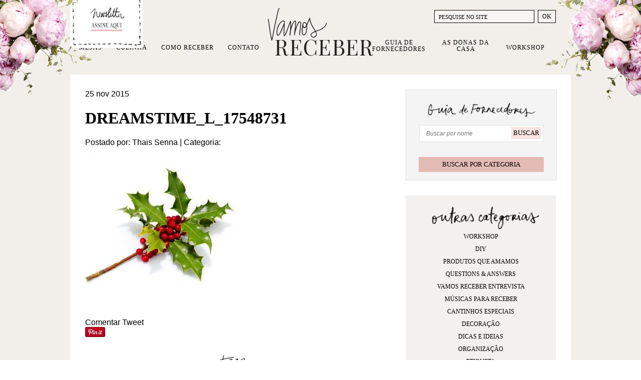

--- FILE ---
content_type: text/html; charset=UTF-8
request_url: https://www.vamosreceber.com.br/2015/11/25/bico-de-papagaio-porque-o-natal-ja-chegou-por-aqui/dreamstime_l_17548731/
body_size: 17260
content:
<!DOCTYPE html><html amp lang="pt-BR"><head><script data-no-optimize="1">var litespeed_docref=sessionStorage.getItem("litespeed_docref");litespeed_docref&&(Object.defineProperty(document,"referrer",{get:function(){return litespeed_docref}}),sessionStorage.removeItem("litespeed_docref"));</script> <meta charset="UTF-8"><meta http-equiv="X-UA-Compatible" content="IE=edge"><meta name="viewport" content="width=device-width"><meta property="article:author" content="Vamos Receber" /><link rel="shortcut icon" href="https://www.vamosreceber.com.br/wp-content/themes/fp/img/favicon.ico" type="image/x-icon"><link rel="shortcut icon" href="https://www.vamosreceber.com.br/wp-content/themes/fp/img/apple-touch-icon-precomposed.png" type="image/png">
 <script type="litespeed/javascript">(function(w,d,s,l,i){w[l]=w[l]||[];w[l].push({'gtm.start':new Date().getTime(),event:'gtm.js'});var f=d.getElementsByTagName(s)[0],j=d.createElement(s),dl=l!='dataLayer'?'&l='+l:'';j.async=!0;j.src='https://www.googletagmanager.com/gtm.js?id='+i+dl;f.parentNode.insertBefore(j,f)})(window,document,'script','dataLayer','GTM-N572HR')</script> <meta name='robots' content='index, follow, max-image-preview:large, max-snippet:-1, max-video-preview:-1' /> <script data-cfasync="false" data-pagespeed-no-defer>var gtm4wp_datalayer_name = "dataLayer";
	var dataLayer = dataLayer || [];
	const gtm4wp_use_sku_instead = 0;
	const gtm4wp_currency = 'BRL';
	const gtm4wp_product_per_impression = 0;
	const gtm4wp_clear_ecommerce = false;
	const gtm4wp_datalayer_max_timeout = 2000;</script> <title>dreamstime_l_17548731 - Vamos Receber</title><link rel="canonical" href="https://www.vamosreceber.com.br/2015/11/25/bico-de-papagaio-porque-o-natal-ja-chegou-por-aqui/dreamstime_l_17548731/" /><meta property="og:locale" content="pt_BR" /><meta property="og:type" content="article" /><meta property="og:title" content="dreamstime_l_17548731 - Vamos Receber" /><meta property="og:url" content="https://www.vamosreceber.com.br/2015/11/25/bico-de-papagaio-porque-o-natal-ja-chegou-por-aqui/dreamstime_l_17548731/" /><meta property="og:site_name" content="Vamos Receber" /><meta property="og:image" content="https://www.vamosreceber.com.br/2015/11/25/bico-de-papagaio-porque-o-natal-ja-chegou-por-aqui/dreamstime_l_17548731" /><meta property="og:image:width" content="2738" /><meta property="og:image:height" content="1825" /><meta property="og:image:type" content="image/jpeg" /><meta name="twitter:card" content="summary_large_image" /> <script type="application/ld+json" class="yoast-schema-graph">{"@context":"https://schema.org","@graph":[{"@type":"WebPage","@id":"https://www.vamosreceber.com.br/2015/11/25/bico-de-papagaio-porque-o-natal-ja-chegou-por-aqui/dreamstime_l_17548731/","url":"https://www.vamosreceber.com.br/2015/11/25/bico-de-papagaio-porque-o-natal-ja-chegou-por-aqui/dreamstime_l_17548731/","name":"dreamstime_l_17548731 - Vamos Receber","isPartOf":{"@id":"https://www.vamosreceber.com.br/#website"},"primaryImageOfPage":{"@id":"https://www.vamosreceber.com.br/2015/11/25/bico-de-papagaio-porque-o-natal-ja-chegou-por-aqui/dreamstime_l_17548731/#primaryimage"},"image":{"@id":"https://www.vamosreceber.com.br/2015/11/25/bico-de-papagaio-porque-o-natal-ja-chegou-por-aqui/dreamstime_l_17548731/#primaryimage"},"thumbnailUrl":"https://www.vamosreceber.com.br/wp-content/uploads/2015/11/dreamstime_l_17548731.jpg","datePublished":"2015-11-25T03:30:07+00:00","breadcrumb":{"@id":"https://www.vamosreceber.com.br/2015/11/25/bico-de-papagaio-porque-o-natal-ja-chegou-por-aqui/dreamstime_l_17548731/#breadcrumb"},"inLanguage":"pt-BR","potentialAction":[{"@type":"ReadAction","target":["https://www.vamosreceber.com.br/2015/11/25/bico-de-papagaio-porque-o-natal-ja-chegou-por-aqui/dreamstime_l_17548731/"]}]},{"@type":"ImageObject","inLanguage":"pt-BR","@id":"https://www.vamosreceber.com.br/2015/11/25/bico-de-papagaio-porque-o-natal-ja-chegou-por-aqui/dreamstime_l_17548731/#primaryimage","url":"https://www.vamosreceber.com.br/wp-content/uploads/2015/11/dreamstime_l_17548731.jpg","contentUrl":"https://www.vamosreceber.com.br/wp-content/uploads/2015/11/dreamstime_l_17548731.jpg","width":2738,"height":1825},{"@type":"BreadcrumbList","@id":"https://www.vamosreceber.com.br/2015/11/25/bico-de-papagaio-porque-o-natal-ja-chegou-por-aqui/dreamstime_l_17548731/#breadcrumb","itemListElement":[{"@type":"ListItem","position":1,"name":"Home","item":"https://www.vamosreceber.com.br/"},{"@type":"ListItem","position":2,"name":"BICO DE PAPAGAIO: PORQUE O NATAL JÁ CHEGOU POR AQUI","item":"https://www.vamosreceber.com.br/2015/11/25/bico-de-papagaio-porque-o-natal-ja-chegou-por-aqui/"},{"@type":"ListItem","position":3,"name":"dreamstime_l_17548731"}]},{"@type":"WebSite","@id":"https://www.vamosreceber.com.br/#website","url":"https://www.vamosreceber.com.br/","name":"Vamos Receber","description":"Sejam bem-vindos","potentialAction":[{"@type":"SearchAction","target":{"@type":"EntryPoint","urlTemplate":"https://www.vamosreceber.com.br/?s={search_term_string}"},"query-input":{"@type":"PropertyValueSpecification","valueRequired":true,"valueName":"search_term_string"}}],"inLanguage":"pt-BR"}]}</script> <link rel="alternate" type="application/rss+xml" title="Feed para Vamos Receber &raquo;" href="https://www.vamosreceber.com.br/feed/" /><link rel="alternate" type="application/rss+xml" title="Feed de comentários para Vamos Receber &raquo;" href="https://www.vamosreceber.com.br/comments/feed/" /><link rel="alternate" type="application/rss+xml" title="Feed de comentários para Vamos Receber &raquo; dreamstime_l_17548731" href="https://www.vamosreceber.com.br/2015/11/25/bico-de-papagaio-porque-o-natal-ja-chegou-por-aqui/dreamstime_l_17548731/feed/" /><link rel="alternate" title="oEmbed (JSON)" type="application/json+oembed" href="https://www.vamosreceber.com.br/wp-json/oembed/1.0/embed?url=https%3A%2F%2Fwww.vamosreceber.com.br%2F2015%2F11%2F25%2Fbico-de-papagaio-porque-o-natal-ja-chegou-por-aqui%2Fdreamstime_l_17548731%2F" /><link rel="alternate" title="oEmbed (XML)" type="text/xml+oembed" href="https://www.vamosreceber.com.br/wp-json/oembed/1.0/embed?url=https%3A%2F%2Fwww.vamosreceber.com.br%2F2015%2F11%2F25%2Fbico-de-papagaio-porque-o-natal-ja-chegou-por-aqui%2Fdreamstime_l_17548731%2F&#038;format=xml" /><style id='wp-img-auto-sizes-contain-inline-css' type='text/css'>img:is([sizes=auto i],[sizes^="auto," i]){contain-intrinsic-size:3000px 1500px}
/*# sourceURL=wp-img-auto-sizes-contain-inline-css */</style><link data-optimized="2" rel="stylesheet" href="https://www.vamosreceber.com.br/wp-content/litespeed/css/c9a461b67dc2e070070133c31a95c54a.css?ver=5b46a" /><style id='global-styles-inline-css' type='text/css'>:root{--wp--preset--aspect-ratio--square: 1;--wp--preset--aspect-ratio--4-3: 4/3;--wp--preset--aspect-ratio--3-4: 3/4;--wp--preset--aspect-ratio--3-2: 3/2;--wp--preset--aspect-ratio--2-3: 2/3;--wp--preset--aspect-ratio--16-9: 16/9;--wp--preset--aspect-ratio--9-16: 9/16;--wp--preset--color--black: #000000;--wp--preset--color--cyan-bluish-gray: #abb8c3;--wp--preset--color--white: #ffffff;--wp--preset--color--pale-pink: #f78da7;--wp--preset--color--vivid-red: #cf2e2e;--wp--preset--color--luminous-vivid-orange: #ff6900;--wp--preset--color--luminous-vivid-amber: #fcb900;--wp--preset--color--light-green-cyan: #7bdcb5;--wp--preset--color--vivid-green-cyan: #00d084;--wp--preset--color--pale-cyan-blue: #8ed1fc;--wp--preset--color--vivid-cyan-blue: #0693e3;--wp--preset--color--vivid-purple: #9b51e0;--wp--preset--gradient--vivid-cyan-blue-to-vivid-purple: linear-gradient(135deg,rgb(6,147,227) 0%,rgb(155,81,224) 100%);--wp--preset--gradient--light-green-cyan-to-vivid-green-cyan: linear-gradient(135deg,rgb(122,220,180) 0%,rgb(0,208,130) 100%);--wp--preset--gradient--luminous-vivid-amber-to-luminous-vivid-orange: linear-gradient(135deg,rgb(252,185,0) 0%,rgb(255,105,0) 100%);--wp--preset--gradient--luminous-vivid-orange-to-vivid-red: linear-gradient(135deg,rgb(255,105,0) 0%,rgb(207,46,46) 100%);--wp--preset--gradient--very-light-gray-to-cyan-bluish-gray: linear-gradient(135deg,rgb(238,238,238) 0%,rgb(169,184,195) 100%);--wp--preset--gradient--cool-to-warm-spectrum: linear-gradient(135deg,rgb(74,234,220) 0%,rgb(151,120,209) 20%,rgb(207,42,186) 40%,rgb(238,44,130) 60%,rgb(251,105,98) 80%,rgb(254,248,76) 100%);--wp--preset--gradient--blush-light-purple: linear-gradient(135deg,rgb(255,206,236) 0%,rgb(152,150,240) 100%);--wp--preset--gradient--blush-bordeaux: linear-gradient(135deg,rgb(254,205,165) 0%,rgb(254,45,45) 50%,rgb(107,0,62) 100%);--wp--preset--gradient--luminous-dusk: linear-gradient(135deg,rgb(255,203,112) 0%,rgb(199,81,192) 50%,rgb(65,88,208) 100%);--wp--preset--gradient--pale-ocean: linear-gradient(135deg,rgb(255,245,203) 0%,rgb(182,227,212) 50%,rgb(51,167,181) 100%);--wp--preset--gradient--electric-grass: linear-gradient(135deg,rgb(202,248,128) 0%,rgb(113,206,126) 100%);--wp--preset--gradient--midnight: linear-gradient(135deg,rgb(2,3,129) 0%,rgb(40,116,252) 100%);--wp--preset--font-size--small: 13px;--wp--preset--font-size--medium: 20px;--wp--preset--font-size--large: 36px;--wp--preset--font-size--x-large: 42px;--wp--preset--spacing--20: 0.44rem;--wp--preset--spacing--30: 0.67rem;--wp--preset--spacing--40: 1rem;--wp--preset--spacing--50: 1.5rem;--wp--preset--spacing--60: 2.25rem;--wp--preset--spacing--70: 3.38rem;--wp--preset--spacing--80: 5.06rem;--wp--preset--shadow--natural: 6px 6px 9px rgba(0, 0, 0, 0.2);--wp--preset--shadow--deep: 12px 12px 50px rgba(0, 0, 0, 0.4);--wp--preset--shadow--sharp: 6px 6px 0px rgba(0, 0, 0, 0.2);--wp--preset--shadow--outlined: 6px 6px 0px -3px rgb(255, 255, 255), 6px 6px rgb(0, 0, 0);--wp--preset--shadow--crisp: 6px 6px 0px rgb(0, 0, 0);}:where(.is-layout-flex){gap: 0.5em;}:where(.is-layout-grid){gap: 0.5em;}body .is-layout-flex{display: flex;}.is-layout-flex{flex-wrap: wrap;align-items: center;}.is-layout-flex > :is(*, div){margin: 0;}body .is-layout-grid{display: grid;}.is-layout-grid > :is(*, div){margin: 0;}:where(.wp-block-columns.is-layout-flex){gap: 2em;}:where(.wp-block-columns.is-layout-grid){gap: 2em;}:where(.wp-block-post-template.is-layout-flex){gap: 1.25em;}:where(.wp-block-post-template.is-layout-grid){gap: 1.25em;}.has-black-color{color: var(--wp--preset--color--black) !important;}.has-cyan-bluish-gray-color{color: var(--wp--preset--color--cyan-bluish-gray) !important;}.has-white-color{color: var(--wp--preset--color--white) !important;}.has-pale-pink-color{color: var(--wp--preset--color--pale-pink) !important;}.has-vivid-red-color{color: var(--wp--preset--color--vivid-red) !important;}.has-luminous-vivid-orange-color{color: var(--wp--preset--color--luminous-vivid-orange) !important;}.has-luminous-vivid-amber-color{color: var(--wp--preset--color--luminous-vivid-amber) !important;}.has-light-green-cyan-color{color: var(--wp--preset--color--light-green-cyan) !important;}.has-vivid-green-cyan-color{color: var(--wp--preset--color--vivid-green-cyan) !important;}.has-pale-cyan-blue-color{color: var(--wp--preset--color--pale-cyan-blue) !important;}.has-vivid-cyan-blue-color{color: var(--wp--preset--color--vivid-cyan-blue) !important;}.has-vivid-purple-color{color: var(--wp--preset--color--vivid-purple) !important;}.has-black-background-color{background-color: var(--wp--preset--color--black) !important;}.has-cyan-bluish-gray-background-color{background-color: var(--wp--preset--color--cyan-bluish-gray) !important;}.has-white-background-color{background-color: var(--wp--preset--color--white) !important;}.has-pale-pink-background-color{background-color: var(--wp--preset--color--pale-pink) !important;}.has-vivid-red-background-color{background-color: var(--wp--preset--color--vivid-red) !important;}.has-luminous-vivid-orange-background-color{background-color: var(--wp--preset--color--luminous-vivid-orange) !important;}.has-luminous-vivid-amber-background-color{background-color: var(--wp--preset--color--luminous-vivid-amber) !important;}.has-light-green-cyan-background-color{background-color: var(--wp--preset--color--light-green-cyan) !important;}.has-vivid-green-cyan-background-color{background-color: var(--wp--preset--color--vivid-green-cyan) !important;}.has-pale-cyan-blue-background-color{background-color: var(--wp--preset--color--pale-cyan-blue) !important;}.has-vivid-cyan-blue-background-color{background-color: var(--wp--preset--color--vivid-cyan-blue) !important;}.has-vivid-purple-background-color{background-color: var(--wp--preset--color--vivid-purple) !important;}.has-black-border-color{border-color: var(--wp--preset--color--black) !important;}.has-cyan-bluish-gray-border-color{border-color: var(--wp--preset--color--cyan-bluish-gray) !important;}.has-white-border-color{border-color: var(--wp--preset--color--white) !important;}.has-pale-pink-border-color{border-color: var(--wp--preset--color--pale-pink) !important;}.has-vivid-red-border-color{border-color: var(--wp--preset--color--vivid-red) !important;}.has-luminous-vivid-orange-border-color{border-color: var(--wp--preset--color--luminous-vivid-orange) !important;}.has-luminous-vivid-amber-border-color{border-color: var(--wp--preset--color--luminous-vivid-amber) !important;}.has-light-green-cyan-border-color{border-color: var(--wp--preset--color--light-green-cyan) !important;}.has-vivid-green-cyan-border-color{border-color: var(--wp--preset--color--vivid-green-cyan) !important;}.has-pale-cyan-blue-border-color{border-color: var(--wp--preset--color--pale-cyan-blue) !important;}.has-vivid-cyan-blue-border-color{border-color: var(--wp--preset--color--vivid-cyan-blue) !important;}.has-vivid-purple-border-color{border-color: var(--wp--preset--color--vivid-purple) !important;}.has-vivid-cyan-blue-to-vivid-purple-gradient-background{background: var(--wp--preset--gradient--vivid-cyan-blue-to-vivid-purple) !important;}.has-light-green-cyan-to-vivid-green-cyan-gradient-background{background: var(--wp--preset--gradient--light-green-cyan-to-vivid-green-cyan) !important;}.has-luminous-vivid-amber-to-luminous-vivid-orange-gradient-background{background: var(--wp--preset--gradient--luminous-vivid-amber-to-luminous-vivid-orange) !important;}.has-luminous-vivid-orange-to-vivid-red-gradient-background{background: var(--wp--preset--gradient--luminous-vivid-orange-to-vivid-red) !important;}.has-very-light-gray-to-cyan-bluish-gray-gradient-background{background: var(--wp--preset--gradient--very-light-gray-to-cyan-bluish-gray) !important;}.has-cool-to-warm-spectrum-gradient-background{background: var(--wp--preset--gradient--cool-to-warm-spectrum) !important;}.has-blush-light-purple-gradient-background{background: var(--wp--preset--gradient--blush-light-purple) !important;}.has-blush-bordeaux-gradient-background{background: var(--wp--preset--gradient--blush-bordeaux) !important;}.has-luminous-dusk-gradient-background{background: var(--wp--preset--gradient--luminous-dusk) !important;}.has-pale-ocean-gradient-background{background: var(--wp--preset--gradient--pale-ocean) !important;}.has-electric-grass-gradient-background{background: var(--wp--preset--gradient--electric-grass) !important;}.has-midnight-gradient-background{background: var(--wp--preset--gradient--midnight) !important;}.has-small-font-size{font-size: var(--wp--preset--font-size--small) !important;}.has-medium-font-size{font-size: var(--wp--preset--font-size--medium) !important;}.has-large-font-size{font-size: var(--wp--preset--font-size--large) !important;}.has-x-large-font-size{font-size: var(--wp--preset--font-size--x-large) !important;}
/*# sourceURL=global-styles-inline-css */</style><style id='classic-theme-styles-inline-css' type='text/css'>/*! This file is auto-generated */
.wp-block-button__link{color:#fff;background-color:#32373c;border-radius:9999px;box-shadow:none;text-decoration:none;padding:calc(.667em + 2px) calc(1.333em + 2px);font-size:1.125em}.wp-block-file__button{background:#32373c;color:#fff;text-decoration:none}
/*# sourceURL=/wp-includes/css/classic-themes.min.css */</style><style id='woocommerce-inline-inline-css' type='text/css'>.woocommerce form .form-row .required { visibility: visible; }
/*# sourceURL=woocommerce-inline-inline-css */</style> <script type="litespeed/javascript" data-src="https://www.vamosreceber.com.br/wp-includes/js/jquery/jquery.min.js" id="jquery-core-js"></script> <script id="meteorslides-script-js-extra" type="litespeed/javascript">var meteorslidessettings={"meteorslideshowspeed":"1000","meteorslideshowduration":"3000","meteorslideshowheight":"510","meteorslideshowwidth":"940","meteorslideshowtransition":"fade"}</script> <script id="woocommerce-js-extra" type="litespeed/javascript">var woocommerce_params={"ajax_url":"/wp-admin/admin-ajax.php","wc_ajax_url":"/?wc-ajax=%%endpoint%%","i18n_password_show":"Mostrar senha","i18n_password_hide":"Ocultar senha"}</script> <script type="litespeed/javascript" data-src="https://cdnjs.cloudflare.com/ajax/libs/flickity/2.2.0/flickity.pkgd.min.js?ver=2.2.0" id="flickity-js"></script> <script type="litespeed/javascript" data-src="https://cdnjs.cloudflare.com/ajax/libs/slick-carousel/1.6.0/slick.min.js?ver=1.6.0" id="slick-js"></script> <link rel="https://api.w.org/" href="https://www.vamosreceber.com.br/wp-json/" /><link rel="alternate" title="JSON" type="application/json" href="https://www.vamosreceber.com.br/wp-json/wp/v2/media/9295" /><link rel='shortlink' href='https://www.vamosreceber.com.br/?p=9295' /><style type="text/css">#wp-admin-bar-fapnet_menu img {margin:-4px 0 0 0;width:20px; height:20px;} // moves icon over
		#wp-admin-bar-fapnet_menu {width:50px;} // sets width of custom menu</style><style>:root {
						}</style>
 <script data-cfasync="false" data-pagespeed-no-defer>var dataLayer_content = {"visitorLoginState":"logged-out","visitorType":"visitor-logged-out","pageTitle":"dreamstime_l_17548731 - Vamos Receber","pagePostDate":"25 de novembro de 2015","pagePostDateYear":2015,"pagePostDateMonth":11,"pagePostDateDay":25,"pagePostDateDayName":"quarta-feira","pagePostDateHour":1,"pagePostDateMinute":30,"pagePostDateIso":"2015-11-25T01:30:07-02:00","pagePostDateUnix":1448415007,"customerTotalOrders":0,"customerTotalOrderValue":0,"customerFirstName":"","customerLastName":"","customerBillingFirstName":"","customerBillingLastName":"","customerBillingCompany":"","customerBillingAddress1":"","customerBillingAddress2":"","customerBillingCity":"","customerBillingState":"","customerBillingPostcode":"","customerBillingCountry":"","customerBillingEmail":"","customerBillingEmailHash":"","customerBillingPhone":"","customerShippingFirstName":"","customerShippingLastName":"","customerShippingCompany":"","customerShippingAddress1":"","customerShippingAddress2":"","customerShippingCity":"","customerShippingState":"","customerShippingPostcode":"","customerShippingCountry":"","cartContent":{"totals":{"applied_coupons":[],"discount_total":0,"subtotal":0,"total":0},"items":[]}};
	dataLayer.push( dataLayer_content );</script> <script data-cfasync="false" data-pagespeed-no-defer>console.warn && console.warn("[GTM4WP] Google Tag Manager container code placement set to OFF !!!");
	console.warn && console.warn("[GTM4WP] Data layer codes are active but GTM container must be loaded using custom coding !!!");</script> 	<noscript><style>.woocommerce-product-gallery{ opacity: 1 !important; }</style></noscript> <script  type="litespeed/javascript">!function(f,b,e,v,n,t,s){if(f.fbq)return;n=f.fbq=function(){n.callMethod?n.callMethod.apply(n,arguments):n.queue.push(arguments)};if(!f._fbq)f._fbq=n;n.push=n;n.loaded=!0;n.version='2.0';n.queue=[];t=b.createElement(e);t.async=!0;t.src=v;s=b.getElementsByTagName(e)[0];s.parentNode.insertBefore(t,s)}(window,document,'script','https://connect.facebook.net/en_US/fbevents.js')</script>  <script  type="litespeed/javascript">fbq('init','1272742463182815',{},{"agent":"woocommerce_6-10.4.3-3.5.15"});document.addEventListener('DOMContentLiteSpeedLoaded',function(){document.body.insertAdjacentHTML('beforeend','<div class=\"wc-facebook-pixel-event-placeholder\"></div>')},!1)</script> </head><body id="page" class="attachment wp-singular attachment-template-default single single-attachment postid-9295 attachmentid-9295 attachment-jpeg wp-theme-fp theme-fp woocommerce-no-js sensei-fapnet"><noscript><iframe data-lazyloaded="1" src="about:blank" data-litespeed-src="https://www.googletagmanager.com/ns.html?id=GTM-N572HR"
height="0" width="0" style="display:none;visibility:hidden"></iframe></noscript><div class="hfeed site" itemscope itemtype="https://schema.org/WebPage"><header id="masthead" class="site-header wrapper" role="banner" itemscope itemtype="https://schema.org/WPHeader"><h1 id="site-title" class="hide-text" itemprop="name">
<a itemprop="url" href="https://www.vamosreceber.com.br/" title="Vamos Receber" rel="home">
<img data-lazyloaded="1" src="[data-uri]" id="logomarca" itemprop="primaryImageOfPage" data-src="https://www.vamosreceber.com.br/wp-content/themes/fp/img/logomarca.png" alt="Início Vamos Receber" width="210" height="96">Vamos Receber			</a></h1><nav id="site-navigation" class="main-navigation" role="navigation" itemscope itemtype="https://schema.org/SiteNavigationElement"><ul id="menu-principal" class="nav"><li id="menu-item-14" class="menu-item menu-item-type-taxonomy menu-item-object-category menu-item-has-children menu-item-14"><a href="https://www.vamosreceber.com.br/categoria/mesas/">Mesas</a><ul class="sub-menu"><li id="menu-item-17627" class="menu-item menu-item-type-taxonomy menu-item-object-category menu-item-17627"><a href="https://www.vamosreceber.com.br/categoria/mesas/almoco/">Almoço</a></li><li id="menu-item-23165" class="menu-item menu-item-type-taxonomy menu-item-object-category menu-item-23165"><a href="https://www.vamosreceber.com.br/categoria/mesas/brunch/">Brunch</a></li><li id="menu-item-17634" class="menu-item menu-item-type-taxonomy menu-item-object-category menu-item-17634"><a href="https://www.vamosreceber.com.br/categoria/mesas/jantar/">Jantar</a></li><li id="menu-item-17628" class="menu-item menu-item-type-taxonomy menu-item-object-category menu-item-17628"><a href="https://www.vamosreceber.com.br/categoria/mesas/cafe-da-manha/">Café da Manhã</a></li><li id="menu-item-17629" class="menu-item menu-item-type-taxonomy menu-item-object-category menu-item-17629"><a href="https://www.vamosreceber.com.br/categoria/mesas/cha-da-tarde/">Chá da Tarde</a></li><li id="menu-item-17633" class="menu-item menu-item-type-taxonomy menu-item-object-category menu-item-17633"><a href="https://www.vamosreceber.com.br/categoria/mesas/festas/">Festas</a></li><li id="menu-item-17630" class="menu-item menu-item-type-taxonomy menu-item-object-category menu-item-17630"><a href="https://www.vamosreceber.com.br/categoria/mesas/datas-comemorativas/">Datas Comemorativas</a></li><li id="menu-item-17632" class="menu-item menu-item-type-taxonomy menu-item-object-category menu-item-17632"><a href="https://www.vamosreceber.com.br/categoria/mesas/especiais/">Especiais</a></li><li id="menu-item-17631" class="menu-item menu-item-type-taxonomy menu-item-object-category menu-item-17631"><a href="https://www.vamosreceber.com.br/categoria/mesas/dicas-e-ideais/">Dicas e Ideais</a></li></ul></li><li id="menu-item-13" class="menu-item menu-item-type-taxonomy menu-item-object-category menu-item-has-children menu-item-13"><a href="https://www.vamosreceber.com.br/categoria/cozinha/">Cozinha</a><ul class="sub-menu"><li id="menu-item-17639" class="menu-item menu-item-type-taxonomy menu-item-object-category menu-item-17639"><a href="https://www.vamosreceber.com.br/categoria/cozinha/entradas/">Entradas e Aperitivos</a></li><li id="menu-item-17640" class="menu-item menu-item-type-taxonomy menu-item-object-category menu-item-17640"><a href="https://www.vamosreceber.com.br/categoria/cozinha/prato-principal/">Prato Principal</a></li><li id="menu-item-17635" class="menu-item menu-item-type-taxonomy menu-item-object-category menu-item-17635"><a href="https://www.vamosreceber.com.br/categoria/cozinha/acompanhamentos/">Acompanhamentos</a></li><li id="menu-item-17636" class="menu-item menu-item-type-taxonomy menu-item-object-category menu-item-17636"><a href="https://www.vamosreceber.com.br/categoria/cozinha/bebidas-e-drinks/">Bebidas e Drinks</a></li><li id="menu-item-17637" class="menu-item menu-item-type-taxonomy menu-item-object-category menu-item-17637"><a href="https://www.vamosreceber.com.br/categoria/cozinha/bolos/">Bolos</a></li><li id="menu-item-17638" class="menu-item menu-item-type-taxonomy menu-item-object-category menu-item-17638"><a href="https://www.vamosreceber.com.br/categoria/cozinha/doces-e-sobremesas/">Doces e Sobremesas</a></li></ul></li><li id="menu-item-23365" class="menu-item menu-item-type-taxonomy menu-item-object-category menu-item-has-children menu-item-23365"><a href="https://www.vamosreceber.com.br/categoria/como-receber/">Como Receber</a><ul class="sub-menu"><li id="menu-item-23366" class="menu-item menu-item-type-taxonomy menu-item-object-category menu-item-23366"><a href="https://www.vamosreceber.com.br/categoria/como-receber/cantinhos-especiais/">Cantinhos Especiais</a></li><li id="menu-item-23367" class="menu-item menu-item-type-taxonomy menu-item-object-category menu-item-23367"><a href="https://www.vamosreceber.com.br/categoria/como-receber/decoracao/">Decoração</a></li><li id="menu-item-23368" class="menu-item menu-item-type-taxonomy menu-item-object-category menu-item-23368"><a href="https://www.vamosreceber.com.br/categoria/como-receber/dicas-e-ideias/">Dicas e Ideias</a></li><li id="menu-item-23369" class="menu-item menu-item-type-taxonomy menu-item-object-category menu-item-23369"><a href="https://www.vamosreceber.com.br/categoria/como-receber/etiqueta/">Etiqueta</a></li><li id="menu-item-23370" class="menu-item menu-item-type-taxonomy menu-item-object-category menu-item-23370"><a href="https://www.vamosreceber.com.br/categoria/como-receber/lavabos/">Lavabos</a></li><li id="menu-item-23371" class="menu-item menu-item-type-taxonomy menu-item-object-category menu-item-23371"><a href="https://www.vamosreceber.com.br/categoria/como-receber/organizacao/">Organização</a></li><li id="menu-item-23372" class="menu-item menu-item-type-taxonomy menu-item-object-category menu-item-23372"><a href="https://www.vamosreceber.com.br/categoria/como-receber/produtos-que-amamos/">Produtos que Amamos</a></li><li id="menu-item-23373" class="menu-item menu-item-type-taxonomy menu-item-object-category menu-item-23373"><a href="https://www.vamosreceber.com.br/categoria/como-receber/quartos/">Quartos</a></li></ul></li><li id="menu-item-29" class="menu-item menu-item-type-post_type menu-item-object-page menu-item-29"><a href="https://www.vamosreceber.com.br/contato/">Contato</a></li><li id="menu-item-21065" class="menu-item menu-item-type-custom menu-item-object-custom menu-item-21065"><a href="https://www.vamosreceber.com.br/fornecedores">Guia de Fornecedores</a></li><li id="menu-item-28" class="menu-item menu-item-type-post_type menu-item-object-page menu-item-28"><a href="https://www.vamosreceber.com.br/donas-da-casa/">As Donas da Casa</a></li><li id="menu-item-46072" class="menu-item menu-item-type-post_type menu-item-object-page menu-item-46072"><a href="https://www.vamosreceber.com.br/workshop/">Workshop</a></li></ul></nav><div class="header-search"><form role="search" method="get" class="search-form" action="https://www.vamosreceber.com.br/">
<label>
<input type="search" class="search-field" placeholder="PESQUISE NO SITE" value="" name="s" title="Pesquisar nessa categoria" />
</label>
<input type="submit" class="search-submit" value="OK" /></form></div><button class="open-news-enrollment" type="button">
<img data-lazyloaded="1" src="[data-uri]" width="145" height="106" data-src="https://www.vamosreceber.com.br/wp-content/themes/fp/img/newsletter-signup.jpg" alt="newsletter-signup">
</button><aside class="news-enrollment"><div class="news-enrollment-bkg">
<button class="close-signup"></button><p>Assine nossa newsletter e receba nossas novidades e dicas por e-mail</p><h3 class="news-title">Newsletter</h3><style id='mailster-form-default' type='text/css'>.mailster-embeded-form body{background:0;padding:0;margin:0}.mailster-embeded-form .mailster-form-body{padding:5px !important;margin:auto !important}.mailster-form-wrap{max-width:100%;max-height:95%;min-width:100px;-webkit-overflow-scrolling:touch}.mailster-form{margin-bottom:20px;position:relative}.mailster-form:before{content:'';position:absolute;display:block;height:100%;width:100%;z-index:1;background-repeat:no-repeat;background-position:center center;background-size:20px 20px;background-image:url('https://www.vamosreceber.com.br/wp-content/plugins/mailster/assets/css/../img/loading.gif');visibility:hidden;opacity:0;transition:opacity .15s ease-in-out}.mailster-form.loading:before{opacity:1;visibility:visible}@media only screen and (-webkit-min-device-pixel-ratio:2),only screen and (min-resolution:192dpi){.mailster-form:before{background-image:url('https://www.vamosreceber.com.br/wp-content/plugins/mailster/assets/css/../img/loading_2x.gif')}}.mailster-form:after,.mailster-form-fields:after{content:'.';visibility:hidden;display:block;height:0;clear:both}.mailster-form .mailster-form-fields{transition:all .15s ease-in-out}.mailster-form.completed .mailster-form-fields{height:0;min-height:0;opacity:0;overflow:hidden}.mailster-form,.mailster-form .input,.mailster-form .mailster-form-info{width:100%;box-sizing:border-box}.mailster-embeded-form .mailster-form{margin-bottom:3px}.mailster-form .mailster-wrapper{position:relative;margin-bottom:2px;transition:opacity .15s ease-in-out}.mailster-form.loading .mailster-wrapper{opacity:.2}.mailster-form textarea.input{resize:vertical;height:150px}.mailster-form li{list-style:none !important;margin-left:0;padding-left:0}span.mailster-required{font-size:120%;font-weight:700;color:#bf4d4d}.mailster-lists-wrapper ul{list-style:none;margin-left:0;padding-left:0}.mailster-lists-wrapper ul li{margin-left:0}.mailster-list-description{color:inherit;display:block;margin-left:25px;font-size:.8em}.mailster-form-info{height:0;border-radius:2px;padding:5px;margin-bottom:4px;color:#fff;padding:9px 16px;transition:all .2s;-webkit-transform:scale(0);-moz-transform:scale(0);-ms-transform:scale(0);transform:scale(0)}.mailster-form.loading .mailster-form-info{opacity:0}.mailster-form-info a{color:#fff}.mailster-form-info.success,.mailster-form-info.error{display:block;height:100%;-webkit-transform:scale(1);-moz-transform:scale(1);-ms-transform:scale(1);transform:scale(1)}.mailster-form .error input,.mailster-form .error select,.mailster-form .error textarea{outline:2px solid #bf4d4d;outline-offset:0}.mailster-form-info.error{background:#bf4d4d}.mailster-form-info.success{background-color:#6fbf4d;text-align:center}.mailster-form-info ul,.mailster-form .mailster-form-info p{margin:0;padding:0;max-width:initial}.mailster-form-info ul li{color:inherit;margin-left:0}.mailster-submit-wrapper{margin-top:6px}.mailster-form .submit-button{cursor:pointer}.mailster-form .submit-button:focus{outline:0}</style><form action="https://www.vamosreceber.com.br/mailster/subscribe" method="post" class="mailster-form mailster-form-submit mailster-ajax-form mailster-form-1" novalidate><input name="_action" type="hidden" value="subscribe">
<input name="_timestamp" type="hidden" value="1768697739">
<input name="_referer" type="hidden" value="https://www.vamosreceber.com.br/2015/11/25/bico-de-papagaio-porque-o-natal-ja-chegou-por-aqui/dreamstime_l_17548731/">
<input name="_nonce" type="hidden" value="1e647d10bf">
<input name="formid" type="hidden" value="1"><div class="mailster-form-fields"><div class="mailster-wrapper mailster-email-wrapper"><input id="mailster-email-1" name="email" type="email" value="" placeholder="Cadastre seu email aqui" class="input mailster-email mailster-required" aria-required="true" aria-label="Cadastre seu email aqui" spellcheck="false"></div><div style="position:absolute;top:-99999px;left:-99999px;z-index:-99;"><input name="_n_hp_mail" type="email" tabindex="-1" autocomplete="noton" autofill="off"></div><div class="mailster-wrapper mailster-firstname-wrapper"><input id="mailster-firstname-1" name="firstname" type="text" value="" placeholder="Cadastre seu nome aqui" class="input mailster-firstname mailster-required" aria-required="true" aria-label="Cadastre seu nome aqui"></div><div class="mailster-wrapper mailster-_hcaptcha-wrapper"><div class="h-captcha" data-sitekey="3126b6ce-56c3-4661-a466-fc081b197757" data-theme="light" data-size="normal"></div></div><div class="mailster-wrapper mailster-submit-wrapper form-submit"><input name="submit" type="submit" value="OK" class="submit-button button" aria-label="OK"></div></div></form></div></aside></header><div id="main" class="wrapper clearfix"><div id="content" role="main" class="clearfix"><article id="post-9295" class="post-9295 attachment type-attachment status-inherit hentry" role="article" itemscope itemtype="https://schema.org/Article"><header class="entry-header">
<time class="updated" datetime="2015-11-25T01:30:07-02:00" pubdate>25 nov 2015</time><h1 class="entry-title" itemprop="name">dreamstime_l_17548731</h1><div class="entry-meta">
<span class="vcard" itemprop="creator" itemscope itemtype="https://schema.org/Organization">Postado por: <span class="fn" itemprop="name">Thais Senna</span></span> | <span class="cat-links">Categoria: </span></div></header><div class="entry-content" itemprop="description"><p class="attachment"><a href='https://www.vamosreceber.com.br/wp-content/uploads/2015/11/dreamstime_l_17548731.jpg'><img data-lazyloaded="1" src="[data-uri]" fetchpriority="high" decoding="async" width="300" height="300" data-src="https://www.vamosreceber.com.br/wp-content/uploads/2015/11/dreamstime_l_17548731-300x300.jpg" class="attachment-medium size-medium" alt="" data-srcset="https://www.vamosreceber.com.br/wp-content/uploads/2015/11/dreamstime_l_17548731-300x300.jpg 300w, https://www.vamosreceber.com.br/wp-content/uploads/2015/11/dreamstime_l_17548731-170x170.jpg 170w" data-sizes="(max-width: 300px) 100vw, 300px" /></a></p></div><footer class="entry-footer"><div class="social">
<span class="comments-link">
<a href="https://www.vamosreceber.com.br/2015/11/25/bico-de-papagaio-porque-o-natal-ja-chegou-por-aqui/dreamstime_l_17548731/#respond">Comentar</a>
<span class="comments-icon"></span>
</span>
<a href="https://twitter.com/share" class="twitter-share-button" data-url="https%3A%2F%2Fwww.vamosreceber.com.br%2F%3Fp%3D9295" data-via="dreamstime_l_17548731" data-lang="pt_br">Tweet</a><div class="fb-like" data-href="https://www.vamosreceber.com.br/2015/11/25/bico-de-papagaio-porque-o-natal-ja-chegou-por-aqui/dreamstime_l_17548731/" data-layout="button_count" data-action="like" data-show-faces="true" data-share="true"></div>
<a data-pin-do="buttonPin" data-pin-count="beside" data-pin-color="red" href="https://www.pinterest.com/pin/create/button/?url=https%3A%2F%2Fwww.vamosreceber.com.br%2F2015%2F11%2F25%2Fbico-de-papagaio-porque-o-natal-ja-chegou-por-aqui%2Fdreamstime_l_17548731%2F&media=https%3A%2F%2Fwww.vamosreceber.com.br%2Fwp-content%2Fuploads%2F2015%2F11%2Fdreamstime_l_17548731-940x627.jpg&description="><img data-lazyloaded="1" src="[data-uri]" width="40" height="20" data-src="https://assets.pinterest.com/images/pidgets/pinit_fg_en_rect_red_20.png" /></a></div><div class="tag-list" itemprop="keywords"><h6 class="tag-title">Tags:</h6><div class="grid"></div></div></footer><div class='yarpp yarpp-related yarpp-related-website yarpp-related-none yarpp-template-yarpp-template-thumbnail'><h3 class="hide-text">Já viu esses?</h3><p>Nenhum post relacionado.</p> <script type="litespeed/javascript">jQuery(window).load(function(){jQuery('#slider-9295').flexslider({animation:"slide",animationLoop:!1,slideshow:!1,controlNav:!1,itemWidth:195,itemMargin:10,prevText:"",nextText:"",move:1})})</script> </div><section id="comments" class="comments-area"><div id="respond" class="comment-respond"><h3 id="reply-title" class="comment-reply-title">Deixe um comentário <small><a rel="nofollow" id="cancel-comment-reply-link" href="/2015/11/25/bico-de-papagaio-porque-o-natal-ja-chegou-por-aqui/dreamstime_l_17548731/#respond" style="display:none;">Cancelar resposta</a></small></h3><form action="https://www.vamosreceber.com.br/wp-comments-post.php" method="post" id="commentform" class="comment-form"><p class="comment-notes"><span id="email-notes">O seu endereço de e-mail não será publicado.</span> <span class="required-field-message">Campos obrigatórios são marcados com <span class="required">*</span></span></p><p class="comment-form-comment"><label for="comment">Comentário <span class="required">*</span></label><textarea id="comment" name="comment" cols="45" rows="8" maxlength="65525" required></textarea></p><p class="comment-form-author"><label for="author">Nome <span class="required">*</span></label> <input id="author" name="author" type="text" value="" size="30" maxlength="245" autocomplete="name" required /></p><p class="comment-form-email"><label for="email">E-mail <span class="required">*</span></label> <input id="email" name="email" type="email" value="" size="30" maxlength="100" aria-describedby="email-notes" autocomplete="email" required /></p><p class="comment-form-url"><label for="url">Site</label> <input id="url" name="url" type="url" value="" size="30" maxlength="200" autocomplete="url" /></p><p class="form-submit"><input name="submit" type="submit" id="submit" class="submit" value="Publicar comentário" /> <input type='hidden' name='comment_post_ID' value='9295' id='comment_post_ID' />
<input type='hidden' name='comment_parent' id='comment_parent' value='0' /></p><p style="display: none;"><input type="hidden" id="akismet_comment_nonce" name="akismet_comment_nonce" value="d85392307f" /></p><p style="display: none !important;" class="akismet-fields-container" data-prefix="ak_"><label>&#916;<textarea name="ak_hp_textarea" cols="45" rows="8" maxlength="100"></textarea></label><input type="hidden" id="ak_js_1" name="ak_js" value="125"/><script type="litespeed/javascript">document.getElementById("ak_js_1").setAttribute("value",(new Date()).getTime())</script></p></form></div></section></article><div class="divisor-line"><span class="flor"></span></div><nav class="navigation post-navigation clearfix" role="navigation"><div class="nav-links">
<a href="https://www.vamosreceber.com.br/2015/11/25/bico-de-papagaio-porque-o-natal-ja-chegou-por-aqui/" rel="prev"><span class="meta-nav">Publicado em:</span> BICO DE PAPAGAIO: PORQUE O NATAL JÁ CHEGOU POR AQUI</a></div></nav></div><div id="sidebar" class="clearfix"><aside class="search_options"><h4 class="search-title hide-text">Guia de Fornecedores</h4><form role="search" method="get" class="search-form" action="https://www.vamosreceber.com.br/">
<input type="hidden" name="post_type" value="fornecedores" /><div class="search-box">
<input type="search" class="search-field" placeholder="Buscar por nome" value="" name="s" title="Buscar por nome de fornecedores" />
<input type="submit" class="search-submit" value="BUSCAR" /></div></form><button class="open-supplier-category-search" type="button">BUSCAR POR CATEGORIA</button><div class="supplier-category-bkg"><form role="search" class="search-list-form" method="get" action="https://www.vamosreceber.com.br/">
<span class="close-supplier">X</span><h3>Selecione a categoria</h3><fieldset>
<input type="hidden" name="post_type" value="fornecedores" />
<input type="hidden" name="s" value="*" /><ul class="cat-list"><li><label><input type="checkbox" name="categorylist[]" value="1273" />Para ter em casa</label><ul class="children"><li><label><input type="checkbox" name="categorylist[]" value="1331" />Mesa</label></li><li><label><input type="checkbox" name="categorylist[]" value="1333" />Estar &amp; Lavabo</label></li><li><label><input type="checkbox" name="categorylist[]" value="1332" />Cama &amp; Banho</label></li></ul></li><li><label><input type="checkbox" name="categorylist[]" value="1278" />Para servir</label><ul class="children"><li><label><input type="checkbox" name="categorylist[]" value="1335" />Comidinhas</label></li><li><label><input type="checkbox" name="categorylist[]" value="1334" />Buffets &amp; Chefs</label></li></ul></li><li><label><input type="checkbox" name="categorylist[]" value="1298" />Para entreter</label><ul class="children"><li><label><input type="checkbox" name="categorylist[]" value="1345" />Som &amp; Iluminação</label></li><li><label><input type="checkbox" name="categorylist[]" value="1346" />Para Crianças</label></li><li><label><input type="checkbox" name="categorylist[]" value="1347" />Diversos</label></li></ul></li><li><label><input type="checkbox" name="categorylist[]" value="1293" />Para decorar</label><ul class="children"><li><label><input type="checkbox" name="categorylist[]" value="1350" />Lembrancinhas</label></li><li><label><input type="checkbox" name="categorylist[]" value="1348" />Flores &amp; Arranjos</label></li><li><label><input type="checkbox" name="categorylist[]" value="1349" />Balões</label></li><li><label><input type="checkbox" name="categorylist[]" value="1351" />Assinatura Floral</label></li><li><label><input type="checkbox" name="categorylist[]" value="1525" />Ambientação e Cenografia</label></li></ul></li><li><label><input type="checkbox" name="categorylist[]" value="1285" />Para brindar</label><ul class="children"><li><label><input type="checkbox" name="categorylist[]" value="1341" />Sommeliers</label></li><li><label><input type="checkbox" name="categorylist[]" value="1342" />Gelo</label></li><li><label><input type="checkbox" name="categorylist[]" value="1339" />Bebidas &amp; Bar</label></li><li><label><input type="checkbox" name="categorylist[]" value="1340" />Barmen</label></li></ul></li><li><label><input type="checkbox" name="categorylist[]" value="1290" />Para alugar</label><ul class="children"><li><label><input type="checkbox" name="categorylist[]" value="1344" />Tableware: Louças, Toalhas, Taças, etc.</label></li><li><label><input type="checkbox" name="categorylist[]" value="1343" />Móveis &amp; Objetos</label></li></ul></li><li><label><input type="checkbox" name="categorylist[]" value="1302" />Para ajudar</label><ul class="children"><li><label><input type="checkbox" name="categorylist[]" value="1354" />Valet</label></li><li><label><input type="checkbox" name="categorylist[]" value="1355" />Uniformes</label></li><li><label><input type="checkbox" name="categorylist[]" value="1358" />Organizadores Closet, Despensa</label></li><li><label><input type="checkbox" name="categorylist[]" value="1357" />Jardinagem</label></li><li><label><input type="checkbox" name="categorylist[]" value="1352" />Garçons &amp; Copeiras</label></li><li><label><input type="checkbox" name="categorylist[]" value="1353" />Funcionários Domésticos</label></li><li><label><input type="checkbox" name="categorylist[]" value="1356" />Foto &amp; Video</label></li></ul></li><li><label><input type="checkbox" name="categorylist[]" value="1281" />Para adoçar</label><ul class="children"><li><label><input type="checkbox" name="categorylist[]" value="1336" />Doces</label></li><li><label><input type="checkbox" name="categorylist[]" value="1338" />Comidinhas</label></li><li><label><input type="checkbox" name="categorylist[]" value="1337" />Bolos</label></li></ul></li><li><label><input type="checkbox" name="categorylist[]" value="1310" />Papelaria</label><ul class="children"><li><label><input type="checkbox" name="categorylist[]" value="1360" />Itens Gerais</label></li><li><label><input type="checkbox" name="categorylist[]" value="1359" />Convites</label></li><li><label><input type="checkbox" name="categorylist[]" value="1361" />Caligrafia</label></li></ul></li><li><label><input type="checkbox" name="categorylist[]" value="1314" />Aulas &amp; Cursos</label><ul class="children"><li><label><input type="checkbox" name="categorylist[]" value="1362" />Culinária</label></li><li><label><input type="checkbox" name="categorylist[]" value="1363" />Arranjos</label></li></ul></li></ul>
<button type="submit">BUSCAR</button></fieldset></form></div></aside><aside id="nav_menu-2" class="widget widget_nav_menu clearfix"><h3 class="widget-title">Outras Categorias</h3><div class="menu-outras-categorias-container"><ul id="menu-outras-categorias" class="menu"><li id="menu-item-25628" class="menu-item menu-item-type-post_type menu-item-object-page menu-item-25628"><a href="https://www.vamosreceber.com.br/workshop-online/">Workshop</a></li><li id="menu-item-17621" class="menu-item menu-item-type-taxonomy menu-item-object-category menu-item-17621"><a href="https://www.vamosreceber.com.br/categoria/diy/">DIY</a></li><li id="menu-item-17623" class="menu-item menu-item-type-taxonomy menu-item-object-category menu-item-17623"><a href="https://www.vamosreceber.com.br/categoria/como-receber/produtos-que-amamos/">Produtos que Amamos</a></li><li id="menu-item-17624" class="menu-item menu-item-type-taxonomy menu-item-object-category menu-item-17624"><a href="https://www.vamosreceber.com.br/categoria/questions-answers/">Questions &#038; Answers</a></li><li id="menu-item-17625" class="menu-item menu-item-type-taxonomy menu-item-object-category menu-item-17625"><a href="https://www.vamosreceber.com.br/categoria/vamos-receber-entrevista/">Vamos Receber Entrevista</a></li><li id="menu-item-19471" class="menu-item menu-item-type-taxonomy menu-item-object-category menu-item-19471"><a href="https://www.vamosreceber.com.br/categoria/musicas-para-receber/">Músicas para Receber</a></li><li id="menu-item-19558" class="menu-item menu-item-type-taxonomy menu-item-object-category menu-item-19558"><a href="https://www.vamosreceber.com.br/categoria/como-receber/cantinhos-especiais/">Cantinhos Especiais</a></li><li id="menu-item-19559" class="menu-item menu-item-type-taxonomy menu-item-object-category menu-item-19559"><a href="https://www.vamosreceber.com.br/categoria/como-receber/decoracao/">Decoração</a></li><li id="menu-item-19560" class="menu-item menu-item-type-taxonomy menu-item-object-category menu-item-19560"><a href="https://www.vamosreceber.com.br/categoria/como-receber/dicas-e-ideias/">Dicas e Ideias</a></li><li id="menu-item-19562" class="menu-item menu-item-type-taxonomy menu-item-object-category menu-item-19562"><a href="https://www.vamosreceber.com.br/categoria/como-receber/organizacao/">Organização</a></li><li id="menu-item-19561" class="menu-item menu-item-type-taxonomy menu-item-object-category menu-item-19561"><a href="https://www.vamosreceber.com.br/categoria/como-receber/etiqueta/">Etiqueta</a></li><li id="menu-item-19564" class="menu-item menu-item-type-taxonomy menu-item-object-category menu-item-19564"><a href="https://www.vamosreceber.com.br/categoria/eventos/">Eventos</a></li><li id="menu-item-19472" class="menu-item menu-item-type-taxonomy menu-item-object-category menu-item-19472"><a href="https://www.vamosreceber.com.br/categoria/goodies/">Nossos Goodies</a></li><li id="menu-item-25629" class="menu-item menu-item-type-taxonomy menu-item-object-category menu-item-25629"><a href="https://www.vamosreceber.com.br/categoria/dicionario-de-flores/">Dicionário de Flores</a></li></ul></div></aside><aside id="media_image-3" class="widget widget_media_image clearfix"><a href="https://www.vamosreceber.com.br/guia-de-fornecedores/"><img data-lazyloaded="1" src="[data-uri]" width="300" height="300" data-src="https://www.vamosreceber.com.br/wp-content/uploads/2016/12/gif-guia.gif" class="image wp-image-17646 aligncenter attachment-full size-full" alt="" style="max-width: 100%; height: auto;" decoding="async" loading="lazy" /></a></aside><aside id="text-2" class="widget widget_text clearfix"><div class="textwidget">FOLLOW US!
<a class="hide-text instagram" target="_blank" href="https://instagram.com/vamosreceber">Instagram</a>
<a class="hide-text twitter" target="_blank" href="https://twitter.com/vamosreceber">Twitter</a>
<a class="hide-text facebook" target="_blank" href="https://www.facebook.com/vamosreceber.emcasa">Facebook</a>
<a class="hide-text pinterest" target="_blank" href="https://br.pinterest.com/vamosreceber/">Pinterest</a></div></aside></div><section class="insta-images clearfix"><div class="divisor-line clearfix"><span class="insta-title"></span></div><div id="sb_instagram"  class="sbi sbi_mob_col_1 sbi_tab_col_2 sbi_col_4 sbi_disable_mobile" style="padding-bottom: 10px; width: 100%;"	 data-feedid="*1"  data-res="auto" data-cols="4" data-colsmobile="1" data-colstablet="2" data-num="4" data-nummobile="" data-item-padding="5"	 data-shortcode-atts="{}"  data-postid="9295" data-locatornonce="33c3c77ceb" data-imageaspectratio="1:1" data-sbi-flags="favorLocal"><div id="sbi_images"  style="gap: 10px;"></div><div id="sbi_load" ></div>
<span class="sbi_resized_image_data" data-feed-id="*1"
data-resized="[]">
</span></div><div class="divisor-line clearfix"></div></section><p class="aligncenter"><a class="back-to-top" href="#page">Voltar para o topo</a></p></div><footer class="contentinfo wrapper" role="contentinfo" itemscope itemtype="https://schema.org/WPFooter"><span class="site-info">
<span class="source-org" itemprop="copyrightHolder">Vamos Receber</span> &copy; <span class="copyright">Todos os direitos reservados</span>
</span><span class="developer-info">
<a href="https://www.karenhofstetter.com" title="Designed by Karen Hofstetter" rel="generator" itemprop="contributor">
designed by Karen Hofstetter				</a>
<span> | </span>
<a href="https://www.fapnet.com.br" title="Coded by FAPNET" rel="generator" itemprop="contributor">
coded by FAPNET				</a>
</span></footer><div id="flower1" class="flower-bkg"></div><div id="flower2" class="flower-bkg"></div><div id="flower3" class="flower-bkg"></div><div id="flower4" class="flower-bkg"></div></div> <script type="litespeed/javascript">!function(d,s,id){var js,fjs=d.getElementsByTagName(s)[0];if(!d.getElementById(id)){js=d.createElement(s);js.id=id;js.src="https://platform.twitter.com/widgets.js";fjs.parentNode.insertBefore(js,fjs)}}(document,"script","twitter-wjs")</script> <script async defer data-pin-hover="true" data-pin-custom="true" src="https://assets.pinterest.com/js/pinit.js"></script> <script type="speculationrules">{"prefetch":[{"source":"document","where":{"and":[{"href_matches":"/*"},{"not":{"href_matches":["/wp-*.php","/wp-admin/*","/wp-content/uploads/*","/wp-content/*","/wp-content/plugins/*","/wp-content/themes/fp/*","/*\\?(.+)"]}},{"not":{"selector_matches":"a[rel~=\"nofollow\"]"}},{"not":{"selector_matches":".no-prefetch, .no-prefetch a"}}]},"eagerness":"conservative"}]}</script> <script type="litespeed/javascript">document.addEventListener('wpcf7mailsent',function(event){if('97'==event.detail.contactFormId){dataLayer.push({'event':'trackEvent','eventCategory':'Contato','eventAction':'sent','eventLabel':'contato'})}elseif('9'==event.detail.contactFormId){dataLayer.push({'event':'trackEvent','eventCategory':'Cadastro','eventAction':'sent','eventLabel':'Newsletter'})}},!1)</script>  <script type="litespeed/javascript">var sbiajaxurl="https://www.vamosreceber.com.br/wp-admin/admin-ajax.php"</script> 
<noscript>
<img
height="1"
width="1"
style="display:none"
alt="fbpx"
src="https://www.facebook.com/tr?id=1272742463182815&ev=PageView&noscript=1"
/>
</noscript>
 <script type="litespeed/javascript">(function(){var c=document.body.className;c=c.replace(/woocommerce-no-js/,'woocommerce-js');document.body.className=c})()</script> <script id="wp-i18n-js-after" type="litespeed/javascript">wp.i18n.setLocaleData({'text direction\u0004ltr':['ltr']})</script> <script id="contact-form-7-js-translations" type="litespeed/javascript">(function(domain,translations){var localeData=translations.locale_data[domain]||translations.locale_data.messages;localeData[""].domain=domain;wp.i18n.setLocaleData(localeData,domain)})("contact-form-7",{"translation-revision-date":"2025-05-19 13:41:20+0000","generator":"GlotPress\/4.0.1","domain":"messages","locale_data":{"messages":{"":{"domain":"messages","plural-forms":"nplurals=2; plural=n > 1;","lang":"pt_BR"},"Error:":["Erro:"]}},"comment":{"reference":"includes\/js\/index.js"}})</script> <script id="contact-form-7-js-before" type="litespeed/javascript">var wpcf7={"api":{"root":"https:\/\/www.vamosreceber.com.br\/wp-json\/","namespace":"contact-form-7\/v1"},"cached":1}</script> <script type="litespeed/javascript" data-src="https://www.vamosreceber.com.br/wp-content/plugins/duracelltomi-google-tag-manager/dist/js/gtm4wp-contact-form-7-tracker.js" id="gtm4wp-contact-form-7-tracker-js"></script> <script type="litespeed/javascript" data-src="https://www.vamosreceber.com.br/wp-content/plugins/duracelltomi-google-tag-manager/dist/js/gtm4wp-form-move-tracker.js" id="gtm4wp-form-move-tracker-js"></script> <script type="litespeed/javascript" data-src="https://player.vimeo.com/api/player.js?ver=1.0" id="gtm4wp-vimeo-api-js"></script> <script type="litespeed/javascript" data-src="https://www.vamosreceber.com.br/wp-content/plugins/duracelltomi-google-tag-manager/dist/js/gtm4wp-vimeo.js" id="gtm4wp-vimeo-js"></script> <script type="litespeed/javascript" data-src="https://www.vamosreceber.com.br/wp-content/plugins/duracelltomi-google-tag-manager/dist/js/gtm4wp-ecommerce-generic.js" id="gtm4wp-ecommerce-generic-js"></script> <script type="litespeed/javascript" data-src="https://www.vamosreceber.com.br/wp-content/plugins/duracelltomi-google-tag-manager/dist/js/gtm4wp-woocommerce.js" id="gtm4wp-woocommerce-js"></script> <script id="wc-order-attribution-js-extra" type="litespeed/javascript">var wc_order_attribution={"params":{"lifetime":1.0000000000000000818030539140313095458623138256371021270751953125e-5,"session":30,"base64":!1,"ajaxurl":"https://www.vamosreceber.com.br/wp-admin/admin-ajax.php","prefix":"wc_order_attribution_","allowTracking":!0},"fields":{"source_type":"current.typ","referrer":"current_add.rf","utm_campaign":"current.cmp","utm_source":"current.src","utm_medium":"current.mdm","utm_content":"current.cnt","utm_id":"current.id","utm_term":"current.trm","utm_source_platform":"current.plt","utm_creative_format":"current.fmt","utm_marketing_tactic":"current.tct","session_entry":"current_add.ep","session_start_time":"current_add.fd","session_pages":"session.pgs","session_count":"udata.vst","user_agent":"udata.uag"}}</script> <script type="litespeed/javascript" data-src="https://capi-automation.s3.us-east-2.amazonaws.com/public/client_js/capiParamBuilder/clientParamBuilder.bundle.js" id="facebook-capi-param-builder-js"></script> <script id="facebook-capi-param-builder-js-after" type="litespeed/javascript">if(typeof clientParamBuilder!=="undefined"){clientParamBuilder.processAndCollectAllParams(window.location.href)}</script> <script id="mailster_hcaptcha_script-js-extra" type="litespeed/javascript">var mailster_hcaptcha={"public_key":"3126b6ce-56c3-4661-a466-fc081b197757","lang":"0","forms":["1","2"]}</script> <script id="sbi_scripts-js-extra" type="litespeed/javascript">var sb_instagram_js_options={"font_method":"svg","resized_url":"https://www.vamosreceber.com.br/wp-content/uploads/sb-instagram-feed-images/","placeholder":"https://www.vamosreceber.com.br/wp-content/plugins/instagram-feed/img/placeholder.png","ajax_url":"https://www.vamosreceber.com.br/wp-admin/admin-ajax.php"}</script>  <script type="litespeed/javascript">jQuery(function($){fbq('set','agent','woocommerce_6-10.4.3-3.5.15','1272742463182815');fbq('track','PageView',{"source":"woocommerce_6","version":"10.4.3","pluginVersion":"3.5.15","user_data":{}},{"eventID":"cb1ad46f-287c-4bf4-9f33-3323faa5efe3"})})</script> <script data-no-optimize="1">window.lazyLoadOptions=Object.assign({},{threshold:300},window.lazyLoadOptions||{});!function(t,e){"object"==typeof exports&&"undefined"!=typeof module?module.exports=e():"function"==typeof define&&define.amd?define(e):(t="undefined"!=typeof globalThis?globalThis:t||self).LazyLoad=e()}(this,function(){"use strict";function e(){return(e=Object.assign||function(t){for(var e=1;e<arguments.length;e++){var n,a=arguments[e];for(n in a)Object.prototype.hasOwnProperty.call(a,n)&&(t[n]=a[n])}return t}).apply(this,arguments)}function o(t){return e({},at,t)}function l(t,e){return t.getAttribute(gt+e)}function c(t){return l(t,vt)}function s(t,e){return function(t,e,n){e=gt+e;null!==n?t.setAttribute(e,n):t.removeAttribute(e)}(t,vt,e)}function i(t){return s(t,null),0}function r(t){return null===c(t)}function u(t){return c(t)===_t}function d(t,e,n,a){t&&(void 0===a?void 0===n?t(e):t(e,n):t(e,n,a))}function f(t,e){et?t.classList.add(e):t.className+=(t.className?" ":"")+e}function _(t,e){et?t.classList.remove(e):t.className=t.className.replace(new RegExp("(^|\\s+)"+e+"(\\s+|$)")," ").replace(/^\s+/,"").replace(/\s+$/,"")}function g(t){return t.llTempImage}function v(t,e){!e||(e=e._observer)&&e.unobserve(t)}function b(t,e){t&&(t.loadingCount+=e)}function p(t,e){t&&(t.toLoadCount=e)}function n(t){for(var e,n=[],a=0;e=t.children[a];a+=1)"SOURCE"===e.tagName&&n.push(e);return n}function h(t,e){(t=t.parentNode)&&"PICTURE"===t.tagName&&n(t).forEach(e)}function a(t,e){n(t).forEach(e)}function m(t){return!!t[lt]}function E(t){return t[lt]}function I(t){return delete t[lt]}function y(e,t){var n;m(e)||(n={},t.forEach(function(t){n[t]=e.getAttribute(t)}),e[lt]=n)}function L(a,t){var o;m(a)&&(o=E(a),t.forEach(function(t){var e,n;e=a,(t=o[n=t])?e.setAttribute(n,t):e.removeAttribute(n)}))}function k(t,e,n){f(t,e.class_loading),s(t,st),n&&(b(n,1),d(e.callback_loading,t,n))}function A(t,e,n){n&&t.setAttribute(e,n)}function O(t,e){A(t,rt,l(t,e.data_sizes)),A(t,it,l(t,e.data_srcset)),A(t,ot,l(t,e.data_src))}function w(t,e,n){var a=l(t,e.data_bg_multi),o=l(t,e.data_bg_multi_hidpi);(a=nt&&o?o:a)&&(t.style.backgroundImage=a,n=n,f(t=t,(e=e).class_applied),s(t,dt),n&&(e.unobserve_completed&&v(t,e),d(e.callback_applied,t,n)))}function x(t,e){!e||0<e.loadingCount||0<e.toLoadCount||d(t.callback_finish,e)}function M(t,e,n){t.addEventListener(e,n),t.llEvLisnrs[e]=n}function N(t){return!!t.llEvLisnrs}function z(t){if(N(t)){var e,n,a=t.llEvLisnrs;for(e in a){var o=a[e];n=e,o=o,t.removeEventListener(n,o)}delete t.llEvLisnrs}}function C(t,e,n){var a;delete t.llTempImage,b(n,-1),(a=n)&&--a.toLoadCount,_(t,e.class_loading),e.unobserve_completed&&v(t,n)}function R(i,r,c){var l=g(i)||i;N(l)||function(t,e,n){N(t)||(t.llEvLisnrs={});var a="VIDEO"===t.tagName?"loadeddata":"load";M(t,a,e),M(t,"error",n)}(l,function(t){var e,n,a,o;n=r,a=c,o=u(e=i),C(e,n,a),f(e,n.class_loaded),s(e,ut),d(n.callback_loaded,e,a),o||x(n,a),z(l)},function(t){var e,n,a,o;n=r,a=c,o=u(e=i),C(e,n,a),f(e,n.class_error),s(e,ft),d(n.callback_error,e,a),o||x(n,a),z(l)})}function T(t,e,n){var a,o,i,r,c;t.llTempImage=document.createElement("IMG"),R(t,e,n),m(c=t)||(c[lt]={backgroundImage:c.style.backgroundImage}),i=n,r=l(a=t,(o=e).data_bg),c=l(a,o.data_bg_hidpi),(r=nt&&c?c:r)&&(a.style.backgroundImage='url("'.concat(r,'")'),g(a).setAttribute(ot,r),k(a,o,i)),w(t,e,n)}function G(t,e,n){var a;R(t,e,n),a=e,e=n,(t=Et[(n=t).tagName])&&(t(n,a),k(n,a,e))}function D(t,e,n){var a;a=t,(-1<It.indexOf(a.tagName)?G:T)(t,e,n)}function S(t,e,n){var a;t.setAttribute("loading","lazy"),R(t,e,n),a=e,(e=Et[(n=t).tagName])&&e(n,a),s(t,_t)}function V(t){t.removeAttribute(ot),t.removeAttribute(it),t.removeAttribute(rt)}function j(t){h(t,function(t){L(t,mt)}),L(t,mt)}function F(t){var e;(e=yt[t.tagName])?e(t):m(e=t)&&(t=E(e),e.style.backgroundImage=t.backgroundImage)}function P(t,e){var n;F(t),n=e,r(e=t)||u(e)||(_(e,n.class_entered),_(e,n.class_exited),_(e,n.class_applied),_(e,n.class_loading),_(e,n.class_loaded),_(e,n.class_error)),i(t),I(t)}function U(t,e,n,a){var o;n.cancel_on_exit&&(c(t)!==st||"IMG"===t.tagName&&(z(t),h(o=t,function(t){V(t)}),V(o),j(t),_(t,n.class_loading),b(a,-1),i(t),d(n.callback_cancel,t,e,a)))}function $(t,e,n,a){var o,i,r=(i=t,0<=bt.indexOf(c(i)));s(t,"entered"),f(t,n.class_entered),_(t,n.class_exited),o=t,i=a,n.unobserve_entered&&v(o,i),d(n.callback_enter,t,e,a),r||D(t,n,a)}function q(t){return t.use_native&&"loading"in HTMLImageElement.prototype}function H(t,o,i){t.forEach(function(t){return(a=t).isIntersecting||0<a.intersectionRatio?$(t.target,t,o,i):(e=t.target,n=t,a=o,t=i,void(r(e)||(f(e,a.class_exited),U(e,n,a,t),d(a.callback_exit,e,n,t))));var e,n,a})}function B(e,n){var t;tt&&!q(e)&&(n._observer=new IntersectionObserver(function(t){H(t,e,n)},{root:(t=e).container===document?null:t.container,rootMargin:t.thresholds||t.threshold+"px"}))}function J(t){return Array.prototype.slice.call(t)}function K(t){return t.container.querySelectorAll(t.elements_selector)}function Q(t){return c(t)===ft}function W(t,e){return e=t||K(e),J(e).filter(r)}function X(e,t){var n;(n=K(e),J(n).filter(Q)).forEach(function(t){_(t,e.class_error),i(t)}),t.update()}function t(t,e){var n,a,t=o(t);this._settings=t,this.loadingCount=0,B(t,this),n=t,a=this,Y&&window.addEventListener("online",function(){X(n,a)}),this.update(e)}var Y="undefined"!=typeof window,Z=Y&&!("onscroll"in window)||"undefined"!=typeof navigator&&/(gle|ing|ro)bot|crawl|spider/i.test(navigator.userAgent),tt=Y&&"IntersectionObserver"in window,et=Y&&"classList"in document.createElement("p"),nt=Y&&1<window.devicePixelRatio,at={elements_selector:".lazy",container:Z||Y?document:null,threshold:300,thresholds:null,data_src:"src",data_srcset:"srcset",data_sizes:"sizes",data_bg:"bg",data_bg_hidpi:"bg-hidpi",data_bg_multi:"bg-multi",data_bg_multi_hidpi:"bg-multi-hidpi",data_poster:"poster",class_applied:"applied",class_loading:"litespeed-loading",class_loaded:"litespeed-loaded",class_error:"error",class_entered:"entered",class_exited:"exited",unobserve_completed:!0,unobserve_entered:!1,cancel_on_exit:!0,callback_enter:null,callback_exit:null,callback_applied:null,callback_loading:null,callback_loaded:null,callback_error:null,callback_finish:null,callback_cancel:null,use_native:!1},ot="src",it="srcset",rt="sizes",ct="poster",lt="llOriginalAttrs",st="loading",ut="loaded",dt="applied",ft="error",_t="native",gt="data-",vt="ll-status",bt=[st,ut,dt,ft],pt=[ot],ht=[ot,ct],mt=[ot,it,rt],Et={IMG:function(t,e){h(t,function(t){y(t,mt),O(t,e)}),y(t,mt),O(t,e)},IFRAME:function(t,e){y(t,pt),A(t,ot,l(t,e.data_src))},VIDEO:function(t,e){a(t,function(t){y(t,pt),A(t,ot,l(t,e.data_src))}),y(t,ht),A(t,ct,l(t,e.data_poster)),A(t,ot,l(t,e.data_src)),t.load()}},It=["IMG","IFRAME","VIDEO"],yt={IMG:j,IFRAME:function(t){L(t,pt)},VIDEO:function(t){a(t,function(t){L(t,pt)}),L(t,ht),t.load()}},Lt=["IMG","IFRAME","VIDEO"];return t.prototype={update:function(t){var e,n,a,o=this._settings,i=W(t,o);{if(p(this,i.length),!Z&&tt)return q(o)?(e=o,n=this,i.forEach(function(t){-1!==Lt.indexOf(t.tagName)&&S(t,e,n)}),void p(n,0)):(t=this._observer,o=i,t.disconnect(),a=t,void o.forEach(function(t){a.observe(t)}));this.loadAll(i)}},destroy:function(){this._observer&&this._observer.disconnect(),K(this._settings).forEach(function(t){I(t)}),delete this._observer,delete this._settings,delete this.loadingCount,delete this.toLoadCount},loadAll:function(t){var e=this,n=this._settings;W(t,n).forEach(function(t){v(t,e),D(t,n,e)})},restoreAll:function(){var e=this._settings;K(e).forEach(function(t){P(t,e)})}},t.load=function(t,e){e=o(e);D(t,e)},t.resetStatus=function(t){i(t)},t}),function(t,e){"use strict";function n(){e.body.classList.add("litespeed_lazyloaded")}function a(){console.log("[LiteSpeed] Start Lazy Load"),o=new LazyLoad(Object.assign({},t.lazyLoadOptions||{},{elements_selector:"[data-lazyloaded]",callback_finish:n})),i=function(){o.update()},t.MutationObserver&&new MutationObserver(i).observe(e.documentElement,{childList:!0,subtree:!0,attributes:!0})}var o,i;t.addEventListener?t.addEventListener("load",a,!1):t.attachEvent("onload",a)}(window,document);</script><script data-no-optimize="1">window.litespeed_ui_events=window.litespeed_ui_events||["mouseover","click","keydown","wheel","touchmove","touchstart"];var urlCreator=window.URL||window.webkitURL;function litespeed_load_delayed_js_force(){console.log("[LiteSpeed] Start Load JS Delayed"),litespeed_ui_events.forEach(e=>{window.removeEventListener(e,litespeed_load_delayed_js_force,{passive:!0})}),document.querySelectorAll("iframe[data-litespeed-src]").forEach(e=>{e.setAttribute("src",e.getAttribute("data-litespeed-src"))}),"loading"==document.readyState?window.addEventListener("DOMContentLoaded",litespeed_load_delayed_js):litespeed_load_delayed_js()}litespeed_ui_events.forEach(e=>{window.addEventListener(e,litespeed_load_delayed_js_force,{passive:!0})});async function litespeed_load_delayed_js(){let t=[];for(var d in document.querySelectorAll('script[type="litespeed/javascript"]').forEach(e=>{t.push(e)}),t)await new Promise(e=>litespeed_load_one(t[d],e));document.dispatchEvent(new Event("DOMContentLiteSpeedLoaded")),window.dispatchEvent(new Event("DOMContentLiteSpeedLoaded"))}function litespeed_load_one(t,e){console.log("[LiteSpeed] Load ",t);var d=document.createElement("script");d.addEventListener("load",e),d.addEventListener("error",e),t.getAttributeNames().forEach(e=>{"type"!=e&&d.setAttribute("data-src"==e?"src":e,t.getAttribute(e))});let a=!(d.type="text/javascript");!d.src&&t.textContent&&(d.src=litespeed_inline2src(t.textContent),a=!0),t.after(d),t.remove(),a&&e()}function litespeed_inline2src(t){try{var d=urlCreator.createObjectURL(new Blob([t.replace(/^(?:<!--)?(.*?)(?:-->)?$/gm,"$1")],{type:"text/javascript"}))}catch(e){d="data:text/javascript;base64,"+btoa(t.replace(/^(?:<!--)?(.*?)(?:-->)?$/gm,"$1"))}return d}</script><script data-no-optimize="1">var litespeed_vary=document.cookie.replace(/(?:(?:^|.*;\s*)_lscache_vary\s*\=\s*([^;]*).*$)|^.*$/,"");litespeed_vary||fetch("/wp-content/plugins/litespeed-cache/guest.vary.php",{method:"POST",cache:"no-cache",redirect:"follow"}).then(e=>e.json()).then(e=>{console.log(e),e.hasOwnProperty("reload")&&"yes"==e.reload&&(sessionStorage.setItem("litespeed_docref",document.referrer),window.location.reload(!0))});</script><script data-optimized="1" type="litespeed/javascript" data-src="https://www.vamosreceber.com.br/wp-content/litespeed/js/3e6421c00af5b7db95855df3b2133218.js?ver=5b46a"></script></body></html>
<!-- Page optimized by LiteSpeed Cache @2026-01-17 21:55:39 -->

<!-- Page cached by LiteSpeed Cache 7.7 on 2026-01-17 21:55:39 -->
<!-- Guest Mode -->
<!-- QUIC.cloud UCSS in queue -->